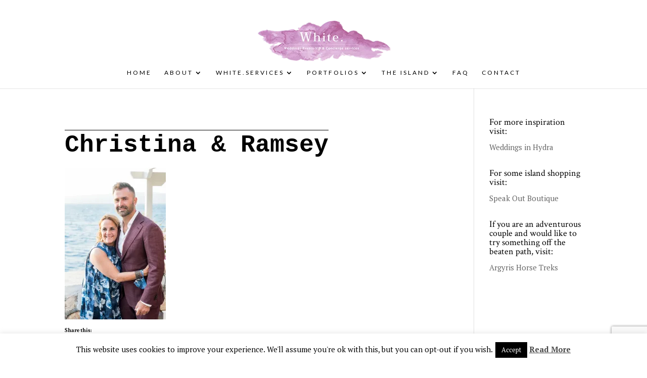

--- FILE ---
content_type: text/html; charset=utf-8
request_url: https://www.google.com/recaptcha/api2/anchor?ar=1&k=6Lfz7m8jAAAAAMEw5jcnEdHx8yJ1BBXl39Mtmd7L&co=aHR0cHM6Ly93d3cud2hpdGVldmVudHN3ZWRkaW5ncy5jb206NDQz&hl=en&v=N67nZn4AqZkNcbeMu4prBgzg&size=invisible&anchor-ms=20000&execute-ms=30000&cb=qmun9f7xaw8t
body_size: 48615
content:
<!DOCTYPE HTML><html dir="ltr" lang="en"><head><meta http-equiv="Content-Type" content="text/html; charset=UTF-8">
<meta http-equiv="X-UA-Compatible" content="IE=edge">
<title>reCAPTCHA</title>
<style type="text/css">
/* cyrillic-ext */
@font-face {
  font-family: 'Roboto';
  font-style: normal;
  font-weight: 400;
  font-stretch: 100%;
  src: url(//fonts.gstatic.com/s/roboto/v48/KFO7CnqEu92Fr1ME7kSn66aGLdTylUAMa3GUBHMdazTgWw.woff2) format('woff2');
  unicode-range: U+0460-052F, U+1C80-1C8A, U+20B4, U+2DE0-2DFF, U+A640-A69F, U+FE2E-FE2F;
}
/* cyrillic */
@font-face {
  font-family: 'Roboto';
  font-style: normal;
  font-weight: 400;
  font-stretch: 100%;
  src: url(//fonts.gstatic.com/s/roboto/v48/KFO7CnqEu92Fr1ME7kSn66aGLdTylUAMa3iUBHMdazTgWw.woff2) format('woff2');
  unicode-range: U+0301, U+0400-045F, U+0490-0491, U+04B0-04B1, U+2116;
}
/* greek-ext */
@font-face {
  font-family: 'Roboto';
  font-style: normal;
  font-weight: 400;
  font-stretch: 100%;
  src: url(//fonts.gstatic.com/s/roboto/v48/KFO7CnqEu92Fr1ME7kSn66aGLdTylUAMa3CUBHMdazTgWw.woff2) format('woff2');
  unicode-range: U+1F00-1FFF;
}
/* greek */
@font-face {
  font-family: 'Roboto';
  font-style: normal;
  font-weight: 400;
  font-stretch: 100%;
  src: url(//fonts.gstatic.com/s/roboto/v48/KFO7CnqEu92Fr1ME7kSn66aGLdTylUAMa3-UBHMdazTgWw.woff2) format('woff2');
  unicode-range: U+0370-0377, U+037A-037F, U+0384-038A, U+038C, U+038E-03A1, U+03A3-03FF;
}
/* math */
@font-face {
  font-family: 'Roboto';
  font-style: normal;
  font-weight: 400;
  font-stretch: 100%;
  src: url(//fonts.gstatic.com/s/roboto/v48/KFO7CnqEu92Fr1ME7kSn66aGLdTylUAMawCUBHMdazTgWw.woff2) format('woff2');
  unicode-range: U+0302-0303, U+0305, U+0307-0308, U+0310, U+0312, U+0315, U+031A, U+0326-0327, U+032C, U+032F-0330, U+0332-0333, U+0338, U+033A, U+0346, U+034D, U+0391-03A1, U+03A3-03A9, U+03B1-03C9, U+03D1, U+03D5-03D6, U+03F0-03F1, U+03F4-03F5, U+2016-2017, U+2034-2038, U+203C, U+2040, U+2043, U+2047, U+2050, U+2057, U+205F, U+2070-2071, U+2074-208E, U+2090-209C, U+20D0-20DC, U+20E1, U+20E5-20EF, U+2100-2112, U+2114-2115, U+2117-2121, U+2123-214F, U+2190, U+2192, U+2194-21AE, U+21B0-21E5, U+21F1-21F2, U+21F4-2211, U+2213-2214, U+2216-22FF, U+2308-230B, U+2310, U+2319, U+231C-2321, U+2336-237A, U+237C, U+2395, U+239B-23B7, U+23D0, U+23DC-23E1, U+2474-2475, U+25AF, U+25B3, U+25B7, U+25BD, U+25C1, U+25CA, U+25CC, U+25FB, U+266D-266F, U+27C0-27FF, U+2900-2AFF, U+2B0E-2B11, U+2B30-2B4C, U+2BFE, U+3030, U+FF5B, U+FF5D, U+1D400-1D7FF, U+1EE00-1EEFF;
}
/* symbols */
@font-face {
  font-family: 'Roboto';
  font-style: normal;
  font-weight: 400;
  font-stretch: 100%;
  src: url(//fonts.gstatic.com/s/roboto/v48/KFO7CnqEu92Fr1ME7kSn66aGLdTylUAMaxKUBHMdazTgWw.woff2) format('woff2');
  unicode-range: U+0001-000C, U+000E-001F, U+007F-009F, U+20DD-20E0, U+20E2-20E4, U+2150-218F, U+2190, U+2192, U+2194-2199, U+21AF, U+21E6-21F0, U+21F3, U+2218-2219, U+2299, U+22C4-22C6, U+2300-243F, U+2440-244A, U+2460-24FF, U+25A0-27BF, U+2800-28FF, U+2921-2922, U+2981, U+29BF, U+29EB, U+2B00-2BFF, U+4DC0-4DFF, U+FFF9-FFFB, U+10140-1018E, U+10190-1019C, U+101A0, U+101D0-101FD, U+102E0-102FB, U+10E60-10E7E, U+1D2C0-1D2D3, U+1D2E0-1D37F, U+1F000-1F0FF, U+1F100-1F1AD, U+1F1E6-1F1FF, U+1F30D-1F30F, U+1F315, U+1F31C, U+1F31E, U+1F320-1F32C, U+1F336, U+1F378, U+1F37D, U+1F382, U+1F393-1F39F, U+1F3A7-1F3A8, U+1F3AC-1F3AF, U+1F3C2, U+1F3C4-1F3C6, U+1F3CA-1F3CE, U+1F3D4-1F3E0, U+1F3ED, U+1F3F1-1F3F3, U+1F3F5-1F3F7, U+1F408, U+1F415, U+1F41F, U+1F426, U+1F43F, U+1F441-1F442, U+1F444, U+1F446-1F449, U+1F44C-1F44E, U+1F453, U+1F46A, U+1F47D, U+1F4A3, U+1F4B0, U+1F4B3, U+1F4B9, U+1F4BB, U+1F4BF, U+1F4C8-1F4CB, U+1F4D6, U+1F4DA, U+1F4DF, U+1F4E3-1F4E6, U+1F4EA-1F4ED, U+1F4F7, U+1F4F9-1F4FB, U+1F4FD-1F4FE, U+1F503, U+1F507-1F50B, U+1F50D, U+1F512-1F513, U+1F53E-1F54A, U+1F54F-1F5FA, U+1F610, U+1F650-1F67F, U+1F687, U+1F68D, U+1F691, U+1F694, U+1F698, U+1F6AD, U+1F6B2, U+1F6B9-1F6BA, U+1F6BC, U+1F6C6-1F6CF, U+1F6D3-1F6D7, U+1F6E0-1F6EA, U+1F6F0-1F6F3, U+1F6F7-1F6FC, U+1F700-1F7FF, U+1F800-1F80B, U+1F810-1F847, U+1F850-1F859, U+1F860-1F887, U+1F890-1F8AD, U+1F8B0-1F8BB, U+1F8C0-1F8C1, U+1F900-1F90B, U+1F93B, U+1F946, U+1F984, U+1F996, U+1F9E9, U+1FA00-1FA6F, U+1FA70-1FA7C, U+1FA80-1FA89, U+1FA8F-1FAC6, U+1FACE-1FADC, U+1FADF-1FAE9, U+1FAF0-1FAF8, U+1FB00-1FBFF;
}
/* vietnamese */
@font-face {
  font-family: 'Roboto';
  font-style: normal;
  font-weight: 400;
  font-stretch: 100%;
  src: url(//fonts.gstatic.com/s/roboto/v48/KFO7CnqEu92Fr1ME7kSn66aGLdTylUAMa3OUBHMdazTgWw.woff2) format('woff2');
  unicode-range: U+0102-0103, U+0110-0111, U+0128-0129, U+0168-0169, U+01A0-01A1, U+01AF-01B0, U+0300-0301, U+0303-0304, U+0308-0309, U+0323, U+0329, U+1EA0-1EF9, U+20AB;
}
/* latin-ext */
@font-face {
  font-family: 'Roboto';
  font-style: normal;
  font-weight: 400;
  font-stretch: 100%;
  src: url(//fonts.gstatic.com/s/roboto/v48/KFO7CnqEu92Fr1ME7kSn66aGLdTylUAMa3KUBHMdazTgWw.woff2) format('woff2');
  unicode-range: U+0100-02BA, U+02BD-02C5, U+02C7-02CC, U+02CE-02D7, U+02DD-02FF, U+0304, U+0308, U+0329, U+1D00-1DBF, U+1E00-1E9F, U+1EF2-1EFF, U+2020, U+20A0-20AB, U+20AD-20C0, U+2113, U+2C60-2C7F, U+A720-A7FF;
}
/* latin */
@font-face {
  font-family: 'Roboto';
  font-style: normal;
  font-weight: 400;
  font-stretch: 100%;
  src: url(//fonts.gstatic.com/s/roboto/v48/KFO7CnqEu92Fr1ME7kSn66aGLdTylUAMa3yUBHMdazQ.woff2) format('woff2');
  unicode-range: U+0000-00FF, U+0131, U+0152-0153, U+02BB-02BC, U+02C6, U+02DA, U+02DC, U+0304, U+0308, U+0329, U+2000-206F, U+20AC, U+2122, U+2191, U+2193, U+2212, U+2215, U+FEFF, U+FFFD;
}
/* cyrillic-ext */
@font-face {
  font-family: 'Roboto';
  font-style: normal;
  font-weight: 500;
  font-stretch: 100%;
  src: url(//fonts.gstatic.com/s/roboto/v48/KFO7CnqEu92Fr1ME7kSn66aGLdTylUAMa3GUBHMdazTgWw.woff2) format('woff2');
  unicode-range: U+0460-052F, U+1C80-1C8A, U+20B4, U+2DE0-2DFF, U+A640-A69F, U+FE2E-FE2F;
}
/* cyrillic */
@font-face {
  font-family: 'Roboto';
  font-style: normal;
  font-weight: 500;
  font-stretch: 100%;
  src: url(//fonts.gstatic.com/s/roboto/v48/KFO7CnqEu92Fr1ME7kSn66aGLdTylUAMa3iUBHMdazTgWw.woff2) format('woff2');
  unicode-range: U+0301, U+0400-045F, U+0490-0491, U+04B0-04B1, U+2116;
}
/* greek-ext */
@font-face {
  font-family: 'Roboto';
  font-style: normal;
  font-weight: 500;
  font-stretch: 100%;
  src: url(//fonts.gstatic.com/s/roboto/v48/KFO7CnqEu92Fr1ME7kSn66aGLdTylUAMa3CUBHMdazTgWw.woff2) format('woff2');
  unicode-range: U+1F00-1FFF;
}
/* greek */
@font-face {
  font-family: 'Roboto';
  font-style: normal;
  font-weight: 500;
  font-stretch: 100%;
  src: url(//fonts.gstatic.com/s/roboto/v48/KFO7CnqEu92Fr1ME7kSn66aGLdTylUAMa3-UBHMdazTgWw.woff2) format('woff2');
  unicode-range: U+0370-0377, U+037A-037F, U+0384-038A, U+038C, U+038E-03A1, U+03A3-03FF;
}
/* math */
@font-face {
  font-family: 'Roboto';
  font-style: normal;
  font-weight: 500;
  font-stretch: 100%;
  src: url(//fonts.gstatic.com/s/roboto/v48/KFO7CnqEu92Fr1ME7kSn66aGLdTylUAMawCUBHMdazTgWw.woff2) format('woff2');
  unicode-range: U+0302-0303, U+0305, U+0307-0308, U+0310, U+0312, U+0315, U+031A, U+0326-0327, U+032C, U+032F-0330, U+0332-0333, U+0338, U+033A, U+0346, U+034D, U+0391-03A1, U+03A3-03A9, U+03B1-03C9, U+03D1, U+03D5-03D6, U+03F0-03F1, U+03F4-03F5, U+2016-2017, U+2034-2038, U+203C, U+2040, U+2043, U+2047, U+2050, U+2057, U+205F, U+2070-2071, U+2074-208E, U+2090-209C, U+20D0-20DC, U+20E1, U+20E5-20EF, U+2100-2112, U+2114-2115, U+2117-2121, U+2123-214F, U+2190, U+2192, U+2194-21AE, U+21B0-21E5, U+21F1-21F2, U+21F4-2211, U+2213-2214, U+2216-22FF, U+2308-230B, U+2310, U+2319, U+231C-2321, U+2336-237A, U+237C, U+2395, U+239B-23B7, U+23D0, U+23DC-23E1, U+2474-2475, U+25AF, U+25B3, U+25B7, U+25BD, U+25C1, U+25CA, U+25CC, U+25FB, U+266D-266F, U+27C0-27FF, U+2900-2AFF, U+2B0E-2B11, U+2B30-2B4C, U+2BFE, U+3030, U+FF5B, U+FF5D, U+1D400-1D7FF, U+1EE00-1EEFF;
}
/* symbols */
@font-face {
  font-family: 'Roboto';
  font-style: normal;
  font-weight: 500;
  font-stretch: 100%;
  src: url(//fonts.gstatic.com/s/roboto/v48/KFO7CnqEu92Fr1ME7kSn66aGLdTylUAMaxKUBHMdazTgWw.woff2) format('woff2');
  unicode-range: U+0001-000C, U+000E-001F, U+007F-009F, U+20DD-20E0, U+20E2-20E4, U+2150-218F, U+2190, U+2192, U+2194-2199, U+21AF, U+21E6-21F0, U+21F3, U+2218-2219, U+2299, U+22C4-22C6, U+2300-243F, U+2440-244A, U+2460-24FF, U+25A0-27BF, U+2800-28FF, U+2921-2922, U+2981, U+29BF, U+29EB, U+2B00-2BFF, U+4DC0-4DFF, U+FFF9-FFFB, U+10140-1018E, U+10190-1019C, U+101A0, U+101D0-101FD, U+102E0-102FB, U+10E60-10E7E, U+1D2C0-1D2D3, U+1D2E0-1D37F, U+1F000-1F0FF, U+1F100-1F1AD, U+1F1E6-1F1FF, U+1F30D-1F30F, U+1F315, U+1F31C, U+1F31E, U+1F320-1F32C, U+1F336, U+1F378, U+1F37D, U+1F382, U+1F393-1F39F, U+1F3A7-1F3A8, U+1F3AC-1F3AF, U+1F3C2, U+1F3C4-1F3C6, U+1F3CA-1F3CE, U+1F3D4-1F3E0, U+1F3ED, U+1F3F1-1F3F3, U+1F3F5-1F3F7, U+1F408, U+1F415, U+1F41F, U+1F426, U+1F43F, U+1F441-1F442, U+1F444, U+1F446-1F449, U+1F44C-1F44E, U+1F453, U+1F46A, U+1F47D, U+1F4A3, U+1F4B0, U+1F4B3, U+1F4B9, U+1F4BB, U+1F4BF, U+1F4C8-1F4CB, U+1F4D6, U+1F4DA, U+1F4DF, U+1F4E3-1F4E6, U+1F4EA-1F4ED, U+1F4F7, U+1F4F9-1F4FB, U+1F4FD-1F4FE, U+1F503, U+1F507-1F50B, U+1F50D, U+1F512-1F513, U+1F53E-1F54A, U+1F54F-1F5FA, U+1F610, U+1F650-1F67F, U+1F687, U+1F68D, U+1F691, U+1F694, U+1F698, U+1F6AD, U+1F6B2, U+1F6B9-1F6BA, U+1F6BC, U+1F6C6-1F6CF, U+1F6D3-1F6D7, U+1F6E0-1F6EA, U+1F6F0-1F6F3, U+1F6F7-1F6FC, U+1F700-1F7FF, U+1F800-1F80B, U+1F810-1F847, U+1F850-1F859, U+1F860-1F887, U+1F890-1F8AD, U+1F8B0-1F8BB, U+1F8C0-1F8C1, U+1F900-1F90B, U+1F93B, U+1F946, U+1F984, U+1F996, U+1F9E9, U+1FA00-1FA6F, U+1FA70-1FA7C, U+1FA80-1FA89, U+1FA8F-1FAC6, U+1FACE-1FADC, U+1FADF-1FAE9, U+1FAF0-1FAF8, U+1FB00-1FBFF;
}
/* vietnamese */
@font-face {
  font-family: 'Roboto';
  font-style: normal;
  font-weight: 500;
  font-stretch: 100%;
  src: url(//fonts.gstatic.com/s/roboto/v48/KFO7CnqEu92Fr1ME7kSn66aGLdTylUAMa3OUBHMdazTgWw.woff2) format('woff2');
  unicode-range: U+0102-0103, U+0110-0111, U+0128-0129, U+0168-0169, U+01A0-01A1, U+01AF-01B0, U+0300-0301, U+0303-0304, U+0308-0309, U+0323, U+0329, U+1EA0-1EF9, U+20AB;
}
/* latin-ext */
@font-face {
  font-family: 'Roboto';
  font-style: normal;
  font-weight: 500;
  font-stretch: 100%;
  src: url(//fonts.gstatic.com/s/roboto/v48/KFO7CnqEu92Fr1ME7kSn66aGLdTylUAMa3KUBHMdazTgWw.woff2) format('woff2');
  unicode-range: U+0100-02BA, U+02BD-02C5, U+02C7-02CC, U+02CE-02D7, U+02DD-02FF, U+0304, U+0308, U+0329, U+1D00-1DBF, U+1E00-1E9F, U+1EF2-1EFF, U+2020, U+20A0-20AB, U+20AD-20C0, U+2113, U+2C60-2C7F, U+A720-A7FF;
}
/* latin */
@font-face {
  font-family: 'Roboto';
  font-style: normal;
  font-weight: 500;
  font-stretch: 100%;
  src: url(//fonts.gstatic.com/s/roboto/v48/KFO7CnqEu92Fr1ME7kSn66aGLdTylUAMa3yUBHMdazQ.woff2) format('woff2');
  unicode-range: U+0000-00FF, U+0131, U+0152-0153, U+02BB-02BC, U+02C6, U+02DA, U+02DC, U+0304, U+0308, U+0329, U+2000-206F, U+20AC, U+2122, U+2191, U+2193, U+2212, U+2215, U+FEFF, U+FFFD;
}
/* cyrillic-ext */
@font-face {
  font-family: 'Roboto';
  font-style: normal;
  font-weight: 900;
  font-stretch: 100%;
  src: url(//fonts.gstatic.com/s/roboto/v48/KFO7CnqEu92Fr1ME7kSn66aGLdTylUAMa3GUBHMdazTgWw.woff2) format('woff2');
  unicode-range: U+0460-052F, U+1C80-1C8A, U+20B4, U+2DE0-2DFF, U+A640-A69F, U+FE2E-FE2F;
}
/* cyrillic */
@font-face {
  font-family: 'Roboto';
  font-style: normal;
  font-weight: 900;
  font-stretch: 100%;
  src: url(//fonts.gstatic.com/s/roboto/v48/KFO7CnqEu92Fr1ME7kSn66aGLdTylUAMa3iUBHMdazTgWw.woff2) format('woff2');
  unicode-range: U+0301, U+0400-045F, U+0490-0491, U+04B0-04B1, U+2116;
}
/* greek-ext */
@font-face {
  font-family: 'Roboto';
  font-style: normal;
  font-weight: 900;
  font-stretch: 100%;
  src: url(//fonts.gstatic.com/s/roboto/v48/KFO7CnqEu92Fr1ME7kSn66aGLdTylUAMa3CUBHMdazTgWw.woff2) format('woff2');
  unicode-range: U+1F00-1FFF;
}
/* greek */
@font-face {
  font-family: 'Roboto';
  font-style: normal;
  font-weight: 900;
  font-stretch: 100%;
  src: url(//fonts.gstatic.com/s/roboto/v48/KFO7CnqEu92Fr1ME7kSn66aGLdTylUAMa3-UBHMdazTgWw.woff2) format('woff2');
  unicode-range: U+0370-0377, U+037A-037F, U+0384-038A, U+038C, U+038E-03A1, U+03A3-03FF;
}
/* math */
@font-face {
  font-family: 'Roboto';
  font-style: normal;
  font-weight: 900;
  font-stretch: 100%;
  src: url(//fonts.gstatic.com/s/roboto/v48/KFO7CnqEu92Fr1ME7kSn66aGLdTylUAMawCUBHMdazTgWw.woff2) format('woff2');
  unicode-range: U+0302-0303, U+0305, U+0307-0308, U+0310, U+0312, U+0315, U+031A, U+0326-0327, U+032C, U+032F-0330, U+0332-0333, U+0338, U+033A, U+0346, U+034D, U+0391-03A1, U+03A3-03A9, U+03B1-03C9, U+03D1, U+03D5-03D6, U+03F0-03F1, U+03F4-03F5, U+2016-2017, U+2034-2038, U+203C, U+2040, U+2043, U+2047, U+2050, U+2057, U+205F, U+2070-2071, U+2074-208E, U+2090-209C, U+20D0-20DC, U+20E1, U+20E5-20EF, U+2100-2112, U+2114-2115, U+2117-2121, U+2123-214F, U+2190, U+2192, U+2194-21AE, U+21B0-21E5, U+21F1-21F2, U+21F4-2211, U+2213-2214, U+2216-22FF, U+2308-230B, U+2310, U+2319, U+231C-2321, U+2336-237A, U+237C, U+2395, U+239B-23B7, U+23D0, U+23DC-23E1, U+2474-2475, U+25AF, U+25B3, U+25B7, U+25BD, U+25C1, U+25CA, U+25CC, U+25FB, U+266D-266F, U+27C0-27FF, U+2900-2AFF, U+2B0E-2B11, U+2B30-2B4C, U+2BFE, U+3030, U+FF5B, U+FF5D, U+1D400-1D7FF, U+1EE00-1EEFF;
}
/* symbols */
@font-face {
  font-family: 'Roboto';
  font-style: normal;
  font-weight: 900;
  font-stretch: 100%;
  src: url(//fonts.gstatic.com/s/roboto/v48/KFO7CnqEu92Fr1ME7kSn66aGLdTylUAMaxKUBHMdazTgWw.woff2) format('woff2');
  unicode-range: U+0001-000C, U+000E-001F, U+007F-009F, U+20DD-20E0, U+20E2-20E4, U+2150-218F, U+2190, U+2192, U+2194-2199, U+21AF, U+21E6-21F0, U+21F3, U+2218-2219, U+2299, U+22C4-22C6, U+2300-243F, U+2440-244A, U+2460-24FF, U+25A0-27BF, U+2800-28FF, U+2921-2922, U+2981, U+29BF, U+29EB, U+2B00-2BFF, U+4DC0-4DFF, U+FFF9-FFFB, U+10140-1018E, U+10190-1019C, U+101A0, U+101D0-101FD, U+102E0-102FB, U+10E60-10E7E, U+1D2C0-1D2D3, U+1D2E0-1D37F, U+1F000-1F0FF, U+1F100-1F1AD, U+1F1E6-1F1FF, U+1F30D-1F30F, U+1F315, U+1F31C, U+1F31E, U+1F320-1F32C, U+1F336, U+1F378, U+1F37D, U+1F382, U+1F393-1F39F, U+1F3A7-1F3A8, U+1F3AC-1F3AF, U+1F3C2, U+1F3C4-1F3C6, U+1F3CA-1F3CE, U+1F3D4-1F3E0, U+1F3ED, U+1F3F1-1F3F3, U+1F3F5-1F3F7, U+1F408, U+1F415, U+1F41F, U+1F426, U+1F43F, U+1F441-1F442, U+1F444, U+1F446-1F449, U+1F44C-1F44E, U+1F453, U+1F46A, U+1F47D, U+1F4A3, U+1F4B0, U+1F4B3, U+1F4B9, U+1F4BB, U+1F4BF, U+1F4C8-1F4CB, U+1F4D6, U+1F4DA, U+1F4DF, U+1F4E3-1F4E6, U+1F4EA-1F4ED, U+1F4F7, U+1F4F9-1F4FB, U+1F4FD-1F4FE, U+1F503, U+1F507-1F50B, U+1F50D, U+1F512-1F513, U+1F53E-1F54A, U+1F54F-1F5FA, U+1F610, U+1F650-1F67F, U+1F687, U+1F68D, U+1F691, U+1F694, U+1F698, U+1F6AD, U+1F6B2, U+1F6B9-1F6BA, U+1F6BC, U+1F6C6-1F6CF, U+1F6D3-1F6D7, U+1F6E0-1F6EA, U+1F6F0-1F6F3, U+1F6F7-1F6FC, U+1F700-1F7FF, U+1F800-1F80B, U+1F810-1F847, U+1F850-1F859, U+1F860-1F887, U+1F890-1F8AD, U+1F8B0-1F8BB, U+1F8C0-1F8C1, U+1F900-1F90B, U+1F93B, U+1F946, U+1F984, U+1F996, U+1F9E9, U+1FA00-1FA6F, U+1FA70-1FA7C, U+1FA80-1FA89, U+1FA8F-1FAC6, U+1FACE-1FADC, U+1FADF-1FAE9, U+1FAF0-1FAF8, U+1FB00-1FBFF;
}
/* vietnamese */
@font-face {
  font-family: 'Roboto';
  font-style: normal;
  font-weight: 900;
  font-stretch: 100%;
  src: url(//fonts.gstatic.com/s/roboto/v48/KFO7CnqEu92Fr1ME7kSn66aGLdTylUAMa3OUBHMdazTgWw.woff2) format('woff2');
  unicode-range: U+0102-0103, U+0110-0111, U+0128-0129, U+0168-0169, U+01A0-01A1, U+01AF-01B0, U+0300-0301, U+0303-0304, U+0308-0309, U+0323, U+0329, U+1EA0-1EF9, U+20AB;
}
/* latin-ext */
@font-face {
  font-family: 'Roboto';
  font-style: normal;
  font-weight: 900;
  font-stretch: 100%;
  src: url(//fonts.gstatic.com/s/roboto/v48/KFO7CnqEu92Fr1ME7kSn66aGLdTylUAMa3KUBHMdazTgWw.woff2) format('woff2');
  unicode-range: U+0100-02BA, U+02BD-02C5, U+02C7-02CC, U+02CE-02D7, U+02DD-02FF, U+0304, U+0308, U+0329, U+1D00-1DBF, U+1E00-1E9F, U+1EF2-1EFF, U+2020, U+20A0-20AB, U+20AD-20C0, U+2113, U+2C60-2C7F, U+A720-A7FF;
}
/* latin */
@font-face {
  font-family: 'Roboto';
  font-style: normal;
  font-weight: 900;
  font-stretch: 100%;
  src: url(//fonts.gstatic.com/s/roboto/v48/KFO7CnqEu92Fr1ME7kSn66aGLdTylUAMa3yUBHMdazQ.woff2) format('woff2');
  unicode-range: U+0000-00FF, U+0131, U+0152-0153, U+02BB-02BC, U+02C6, U+02DA, U+02DC, U+0304, U+0308, U+0329, U+2000-206F, U+20AC, U+2122, U+2191, U+2193, U+2212, U+2215, U+FEFF, U+FFFD;
}

</style>
<link rel="stylesheet" type="text/css" href="https://www.gstatic.com/recaptcha/releases/N67nZn4AqZkNcbeMu4prBgzg/styles__ltr.css">
<script nonce="Wk9mXVoI67dQKfVRVaSJGA" type="text/javascript">window['__recaptcha_api'] = 'https://www.google.com/recaptcha/api2/';</script>
<script type="text/javascript" src="https://www.gstatic.com/recaptcha/releases/N67nZn4AqZkNcbeMu4prBgzg/recaptcha__en.js" nonce="Wk9mXVoI67dQKfVRVaSJGA">
      
    </script></head>
<body><div id="rc-anchor-alert" class="rc-anchor-alert"></div>
<input type="hidden" id="recaptcha-token" value="[base64]">
<script type="text/javascript" nonce="Wk9mXVoI67dQKfVRVaSJGA">
      recaptcha.anchor.Main.init("[\x22ainput\x22,[\x22bgdata\x22,\x22\x22,\[base64]/[base64]/[base64]/[base64]/[base64]/UltsKytdPUU6KEU8MjA0OD9SW2wrK109RT4+NnwxOTI6KChFJjY0NTEyKT09NTUyOTYmJk0rMTxjLmxlbmd0aCYmKGMuY2hhckNvZGVBdChNKzEpJjY0NTEyKT09NTYzMjA/[base64]/[base64]/[base64]/[base64]/[base64]/[base64]/[base64]\x22,\[base64]\\u003d\\u003d\x22,\x22XH7Dr8OuV8Orw7nCmH8wJAbDlgXDl8Kfw6bClMOXwqHDkwM+w5DDqUTCl8Okw4MowrjCoSFwSsKPNMKYw7nCrMOZPxPCvFJXw5TCtcOAwpNFw4zDt03DkcKgYQMFIj4AaDs2Y8Kmw5jCl09KZsODw4suDsKWRFbCocOjwrrCnsOFwrhsAnIfJWo/WwZ0WMOrw7Y+BD/Cm8OBBcOPw7QJcHPDhBfCm2LCocKxwoDDoWN/VHAXw4dpFTbDjQtCwoc+F8KMw4PDhUTCmMOtw7FlwoXCjcK3QsKOcVXCgsOfw5PDm8OgXsOqw6PCkcKFw50XwrQfwp9xwo/CrcOWw4kXwrnDp8Kbw57CtiRaFsOJeMOgT1XDtHcCw7LCmmQlw6PDqTdgwpEYw7jCvyXDjnhUBcKUwqpKBcOcHsKxLcKhwqgiw6TCigrCr8O8AlQyHAHDkUvCpCB0wqRYWcOzFF9rc8O8wpXCvn5QwodCwqfCkDh0w6TDvUw/YhPCpsOtwpw0ecOiw57Ci8OnwrZPJWzDuH8dEVgdCcONL3NWYFrCssOPbC1obnRZw4XCrcOXwq3CuMOrWFcILsK0woI6wpYTw73Di8KsCjzDpRFUTcOdUB3CncKYLibDsMONLsK/w6NMwpLDvTnDgl/CvAzCknHCrkfDosK8Aw8Sw4NXw64YAsKkQcKSNx5UJBzCpj/DkRnDqlzDvGbDr8KTwoFfwoLCsMKtHGPDnCrCm8KTGTTCm07DtsKtw7kQLMKBEHYpw4PCgG3DhwzDrcKOY8OhwqfDnz8GTkXCiDPDi1vCnjIAQxrChcOmwqMrw5TDrMKMbQ/CsQp0KmTDqMK4woLDpmrDvMOFEQLDncOSDFt1w5VCw7PDlcKMYXPClsO3Oy8QQcKqBCfDgBXDp8OQD23ChSMqAcKuwrPCmMK0R8O2w5/CuiJNwqNgwpVTDSvCscOnM8Klwr15IEZsGytqHsKDGChOUj/DsR9tAhxwwqDCrSHCtsKOw4zDksO3w7odLD3CiMKCw5ErfiPDmsOVXAl6wrAGZGpiJMOpw5jDiMKzw4FAw5U9XSzCvnRMFMK7w61Ea8Knw4AAwqBVbsKOwqAVOR80w7FwdsKtw4BOwo/CqMKJCE7CmsKERDsrw508w71PYS3CrMObA13DqQgpPCw+cDYIwoJcVCTDuDHDp8KxAxl5FMK9GsK2wqV3fBjDkH/Cm2wvw6MVdGLDkcOeworDvjzDmMOuYcOuw50ZCjVZNA3DmgFMwqfDqsO3LyfDsMKGGBR2AsO0w6HDpMKaw7HCmB7ClsOqN1/CvsKiw5wYwqzCkA3CkMO9PcO5w4YzD3EWwoTCmwhGSCXDkAw3XAAew5wHw7XDkcOlw5EUHAMXKTkHwqrDnU7Cn14qO8K1JDTDicO7fhTDqjrDlMKGTCBTZcKIw6HDuFo/[base64]/X8Opw4/CqiPDt8KTC8OEGhrDlR7CqcOMw5vCgzJFb8OQwqpbGVpiO3vCmEEXTcKXw5pCwrcPaWXCjWLCrn8xw4hnw73DocOhwqnDjcOGBAZzwpopSMOLRl1LCgnCgk9pVSVAwrkiYWlheGt9fUARLhkvw5kkF1XDsMOof8OrwrnDlB/DoMOXOMONYl1TwrzDscOASjEewr4sN8KXw4HCozvDmcK8QzzCv8OGw5XDhMOFw7MGwoTCmMOEW0Uqw4LCv3LCg1jCvUszZQIFQi88wo/CnsOrwr8Uw5nCi8KlRkfDj8K6ajLCt3DDqD7DjRBSw4Qkw4HCrApJw6/ChSVlJ3/CozBHbXHDlEMJw6zClcOrCMOfwqLCpsKgFMKce8KQw6hRw5BlwqTCqi/Cogc3wqXCnBVnwojCrHnDm8K0YsO1fGgzK8OkLWQAw57DrcKJw5NBdMOxekbCmmDDsg3Cv8OMDARULsONw6fCoV7Cp8O/wo/DiEMXUX3DkcOqw67Cl8O6wpXCpg4Zw5PDl8OqwohDw6R0w4YXPQwGw5TDvsOTAUTCp8KhXivDtBnDv8O1YxNIwqkYw4lxwo1mwojDnR0QwoEddMO2wrM/wq3DkFp4T8OZw6HDgMOMBcO+Rgl1b0I4cDXCtMOyQ8OzD8Orw7woYsOtI8OsQcKkMsKIwobCkQPDgwdQWh/CtcK+dSzDiMOFw6PCgMOHdnfDmMOrUBBZQknDoDdPwpbCk8OzbcOKRMKBwr7DrTzDnTMAw6DCvsK9HCvCv3sGXUXDj1gwUx4WeivCn0Ziw4NMwp8XKAAFwoY1KMO2RcOTNcKLwoLDtsK2wovCmD3CqhI/w51pw54ldw/CulrCjV0PO8OIw50Ac1HCsMO/[base64]/DgD0/w5UfdsKbUMOLHcKHwpwUw7nClx55w64Yw60aw5ABwpJgccKYA3N9wo1BwoJ7ISbCqMOpw57CvCEow4xxU8OLw7zDnMKrcRN8w5rCu2zCtg7DlMOpexQYwp/CvU41w4DCkyl+bW/CrsO5wqobwrHCjcO7wqcLwqUyO8O9w67Cv13CnMORwoTCrsObwqptw7UgPQnDgidvwqZww7dGIz7CtQUdI8OZZjo0TyXDtcKBwqvCpSLChMO/w4sHEcKMA8O5w5QMw7PDgcK3d8KJw6AUw7sYw4t3eXnDoARpwpEVwow/wprDnMOdBcONwrTDozIhw447Z8OTQnHCoQ4Vw703LRhZw4XCgABhXsKsNcONbcO0UsK4UBjDtSjDgsOOQMKSDlLDskHDocK1SMO0w7lWAsKJQ8OKw7HCgsOSwqgSXcO2wq/DiBnCvMOIw7rDkcOSHGIPHzrDlkLDvyAtHcKqGVDDssKvw4FMLzkIw4TChMO1e2nCmHBDwrbCnFZmKcKqV8OqwpNSw4x2Ew4Yw43DvTDCusKQW0hVREYZHl/[base64]/DsAR8wqvDm8OvOWnCrgnCucObCMKRVsK/cMOzwobChXUEwpgHwpvDhlrCgMOHM8OSwpTDs8OZw7ckwrBCw4wRGhfCmsOpZsKmPcKQeSXDoATDhMKRw6HDolQOwpZFw4zDl8OLwoBDwoXCt8KpcMKtA8KBPMKKT3DCgGt3wo7Du2ZPUjLCvMOoQ0IHP8Odc8KNw4poX1vDisKvOcO3Qy/Dg3XDjcKIw7rClEN/wp8Mw49Zw73DiBzCs8KTMzEmwoo8wpnDlcK+woLCjcOiwpZewqvDjMKlw6/Du8Kvwq/[base64]/[base64]/ai4aUHXCgcOXYcO4fWBdw4DCgSUyFsOOPAljwr7DgcOSa3/CrMKww5RLGMKTb8OZwodOw7c9YMOCw4UbNQBaXAhydwDDl8KSEcOGH1PDssKgAsKHXVotwpLCpMOGbcOfejXDmcOow7IWM8Kxw519w6A5DGdTb8K9BWjCp1/CmsOhM8OhdTrCscOvw7BewoEswprDpMODwr3DvlEOw4owwocYccKxJMOEWygkGcK1wqHCoQl0JmTDkcK3UzpCNcKqbB42woVwfHLDpsKhKcKVWg/[base64]/RVt/wrzDusKJwoPCncKiI8OZFVxlEQl0L0MECsOLTsKYw5rCucKywoRVw4zCrsOuwoZzZ8OgMcORWsKKwot5woXCgsOMwoTDgsOawpgSPUXChFfCmMOeUlzCqsK6w4jDrjPDoUnChcKBwq9md8K1aMKmw5/CoCjDqDVawoHDgMKaUMOyw4DDp8Ovw5FQIcOZwo7DlcOnL8KUwrhRT8KNdCLDqMKrw4/Chxcew6DDpMOJWxjDgXfDrcOEw41mwpw4KcKnw7tQQcObJTvCh8KrGjrCvEbCgRhvRMKebW/Do3fCsxPCpWXChXTCp3UOa8KnVMKDwp/DpMOywp/DjCnDr2PCjx/CkMKYw4cjME7CtjDDmkjCm8KAQsKrw44mw5xwR8KnVTJ6w70EDWpEwqHDmcOYC8KSVxfDtXLDtMOowqbCoHUdwr/DqSnCrXAURy/Dr3MKRDXDjsO2AcOjw4w5w5k9w5tcdA1sU2DCqcOLwrDCiUhjwqfCnAHDpT/Dh8KOw6EHN1cmdMKRw6XDv8OSWsOyw50WwpYHw4RGBcO/wp5Jw6IxwqZpBMOvFAV6BcKkwpk+wr/[base64]/w7Zsw4nCqsKURUTCkWNTwptRalMWw5jDnsOHW8OrNH/DscOSYMKMwpnCh8O8M8OywpfCicOqwp47w4QZP8O9w7slwr9cL0NRNC0uIsKJbmXDsMKjfcOcd8ODw6dWw6IoTCMpecOiwrrDlTkNOcK1w6bCi8OswpTDhD0QwqXCgm5nwqQzw4B6wqzDucKxwp4bdsKsH3MVEj/CtDlnw6NjOhtEw73CiMKBw7bCgHgkw7DDoMOQJwnCp8O+w7HDqMOmw7TCv2jDu8OKZ8OPQsOmwrHDrMKSwrvCnMKtw43Dk8K3w4BFPSoUwq/CjRnCqipPccK6fMKnwoHCkMO9w40uwr7CksKHwp0veiprIQNLwqNvw4DDgMOfQMOVGzHDicKIwpfDrcKbGsOiG8OuMcKtXMKAQBbDsiTChAzDtn3Dg8OXEzDDgE3DmcKNw6siw4PDmzctwqTCqsOjOsK2ZA8UWgh2wpt8QcKQw7rDrlVfcsKSwqB0wq1/PX7DlkV7Xj89JAXDsidKZz/DgynDnV1nw4bDk21kw6fCv8KOc3hIwr3CpMK5w55WwrZVw7trSMOEwqjCsDDDqgnCuWNhwrLDiCTDo8KnwocIwoUfRMKgwprClsOCwodDw74Aw4bDsj7CsDRkThXCu8Orw5vDg8KoJ8OmwrzCoXDDjcKtM8K4PCx8w4fCjsKMHA8TasOYdmYEwqkGwpkawpY1esO/QljCkMO+w48qZsK/NTB+w6k9wqjCoR5/VcOVJXHCgsK9HnHCmcOsMhdQwrdNw64wUMKqw6rCgMONJMOXXwIpw5XDl8O/[base64]/[base64]/MjnCg3gKwqBkVsK1XVpZMnXDrDZMw41ZwpfDhQjDmgMDwopEHm/CmVTCtcO/wrVzQHnDt8K8wqXCksO6w5RkaMO/fG/Dp8ORAyM9w7wMVSRvRMOwXcKhM1zDvzMXVlHCtFsOw61wPVzDtMOWBsOewrvDp0bCi8OGw57CkcKtGSo2wqLCvsOzwr97wqAvW8OQDsOVMcKmw5ZMwoLDnTHCjcOkJBLClUvCqsKqZR/CgsOyS8Osw7DCvMOQwrQGwo1xTFbDu8ONFCA4wpLCshbCnkXDgkkfDC0VwpvCqU54A2zDmm7DpMKYd3daw4Z8NSgbfMKZc8OaIkPCqSfClcOGw6AZw5sGUWIpw4Qsw6bDpV/Cv29FQ8OZJnpiwqJOYsKiDMOMw4HCjRhXwplkw4HComjCnHPDqcOiLlbDlyXCqSlOw6MvZiDDjsKfwr8HOsOqw5XDnFfCjHDCiUItc8OJL8O7WcOtWAIhGyYTw7kiw4/[base64]/[base64]/[base64]/CrsKfwrAkwrrCphbCqHZHJmwdKlrCkR3DrcOPQMOvw6HCkcK1wqDCisOTw4R2VlkTBRstGXICfMKGwqrChAvDs2w/wrp+wpbDmcK3w6cLw77CtcKWXyUzw70lQcKnZSTDt8OFB8OvZzUQw4vDmgvDkcKFTX4uHMOJwq/DgS0OwpLDo8O8w4JTw4bCtQdlH8K4Q8ODAELDhcKsR2Rbwo0WUsOcLWXCo1Bawr0BwqoXw59AZ1/[base64]/Dgg/DgMOow5fCpVAmKSPCr8O+w6NaNsOXw6lZw7HCnXdEw6dxSFNHGMO/[base64]/CusO2w7fCpFDDoMKSPk4jw4Ypw69DbMKdwos5R8KSw4rDqSTDmXrDjy8sw41wwrPDvT/[base64]/DhsKzw45/woHDoWXCgxsHwrfCtsKrw5XCsSwzwoLDr3nClsK2dMKpw6zCncKRworDrncewoNxwqjCrsOBO8KHwr/[base64]/Dg8OTTWJ7RMKRYm3CqcKFdMKKXS/[base64]/w57DpcOzw5kswpcAw4vDpMKUMSjCqMKWwrQ/wo8HDsOfKSLCh8O4wp/ChMKFwqfDh0BQw77Dnjlnwr0vcjfCjcOKBwVsWRw4F8KCZMOeHExQJcKqw7bDn0pywrgEFBDDrXVcw6HCqUnDmMKIHkFQw5/ColNDwpDCnwNKQ3jCnBfCginCi8OpwqLDg8O7UWHDrC/DlMOEJBd+wojCsWlGw6gZYsKDIcOeRzxjw4VhfcKBKkQ3wqgcwq/DqMKHP8OGUinCviLCl3zDsUDDj8OMw7bDg8KBw6JkN8OZfTBRVwwBJjbCuHnCqxfCimDDuXYpOsKYO8OCwrLCnQDCvkzClsKgGRjDmMKHecODw4XDr8KWb8ONScKFw7gdAWcsw7TDmmXCrsKNw7/CkzjCo3jDkCRrw5zCqcOTwqAhYMOKw4fCszbDosO1CgHDjMO9wpEOfzNwPcKuAU1Awp9/[base64]/CkTR/[base64]/wp/DkcO+w5kJwp95DcOiw7JVRsOjVMOOw4DCvA8RwoDCmcOlV8KdwpxGCUY2wp9jw6/[base64]/Cj2JswoZyw5XCtcOYaTdbAXJ5a8KIQsKqZsKvwp3ChcOGw4sYwrAacHfCgMOcF3kzwpTDk8KlfQIQQ8KxLnPDuXAMwrNaAsOZw6sFwoMzZWFsCjg3w6sHNcKIw5LDrAc/QiXCksKCdkXCtMOEw7NSHTJMAWjDoUfChMKww4XDosKkAsKow4Ilw4DCu8KyOsOPUsKyDWVIw5VVIMOpwr5tw4vCpH7ClsKiYMK6wovCnWDDukDChsKvfGFHwpIzfQLCnk7DglrCjcKlACcpwqfCv1bCt8OnwqHChcK2LT0WL8OJwovCmh/DocKUJ2hbw7kiwoTDmF3DgzthCMOhw6DCqcOjJxTDtMK0eRrDp8OldiDCuMOnRwnCnGsvE8KzQcKYw4HCjcKMwr/[base64]/CoMKVcsK7w4TCicO5w59Owq9WQCoua2pGdlnCizU+JMKSw7DCt1x8AlvCr3E5WsK3wrHDoMKVV8KXw7tCw71/[base64]/[base64]/DlUIvw7/CocKwwozDhlTCksKqw7zChsO5UcKcISMMHsOjaBVeFnIAw4U7w6DDhQfDmV7DncOXDybDu0nCo8OAJMKww43Cv8O3w7QEw6vDjX7CkU91Y1wZw7TDqh/DjcOjw4vCqMKDd8Oow7ETOxp8wpwpAGUADjtPKcOxJAjDsMK0axIgwo4Sw7LDi8Kce8KEQADCvzsWw6UmBlDCiiMVVMKPw7TDlXnCvgRzXsOqLzt1wqXCkHtdwoBpbsKywpfCqcOSCMOlw7TCh37DsU5kw4dkw4/Dk8Olw6h1PMKzw5fDlcOUwpY4IMKyV8O6KH3CmzzCrMKfw49oVMOMAsK2w7d0HcKhw47CrHsow6PDmg/DigEwOAp5wql6S8KSw73DglTDr8KAwqbDgg8kIMO3QMKbNErDvR/[base64]/CvMOeIcK3wo/CiyXChsK/JMK5wpwVAC96fsOHw6BdKg7Dr8O8J8K2w7nDlEkbXSbCphkqwqFEw7HDjxvChD5GwqzDkcK7w7sSwrDCoHAvJMO3bW4Ywpx/MsK4eSPCmcKIfVXCpnYXwqxOZcKMJcOsw4dCdsKlUSHDgVtUwr1Wwp5+UiAWU8KkXMK7wpZJcsKbQ8OjYGYqwqnCj0bDg8KXwphNLWQaVT8fwqTDssOHw47Di8OqCkrDh0NXcMK8w6wHX8OHw4/[base64]/[base64]/CnMK2w7wlOsOUwrfDuiw+RsKFwrw+D09kesKFwpcTFUtuwowlwp11wpDDosKzwpVUw6Jiw5zCsCFMXMKZwqDCn8OPw77DiwjCucKNM04Bw78SL8Kgw4F9LBHCuxbCuBItw6XDuADDk2nCkcKMbMOdwrtTwobCjk/Duk3DvcK6A3HDvsKzVsK+w6bCmVFLISzCuMOTcwPChmZGwrrDmMKmdT7ChcOPwrhDwpgbIsOgdsK6XG/[base64]/w6bDo8KWWcKWQDzDtMKgDMKMS17DmMKjI3vCmsOeYjTCnsKueMOXa8OTwqEbw7QMwrZOwr3DoSvCuMKaWMK+w5HCpAfDpUAEVBPCiQ4Ob2zDpDnDjhbDsTTCgMKew5Fyw7zCmMO7w583w6kkXSoYwoQzDsO7TMK1IsKpwoxYw7AMw7/CizPDl8KqU8KAwqrCtcOEw6k+eXfClxnCgMOtwrLDuwFCNWNTw5JVAsK7wqd8bMOyw7pBw6FuDMO/PTQfwpPDjsK9c8O7w4BIOi/DgS7DlBXCmk9eBz/CgC3Dt8OgUgVbw5c5w4jCnUFjGmUvY8KRBCzCkMOge8OLwqlnA8OCw4kpw7zDvsOgw40gw5A9w6MYW8Kaw4E4NFvCiRBAwrRhw7rCiMO1KyYUUcOLCRPDj3XCmy9UIw01wqZ+wqzCgg7DjxTDt38uwpDCul/[base64]/[base64]/DosKLw5AdwrhCw7lYQm8LIgNywrjCnjDDjRh+XggTw6hpUFN/[base64]/[base64]/w6U/d8OHwr7Cj8KGw7V2wrvCmMONbMOswq3CrsObbCbDqsKGwoMew7Iyw5R4QnQwwoN3JG0KYsKlL1HDs0dlLS8Xw4zDgcOCLsOHVsO9wrs2wpJmw6/CnMKXwr3CqMKILg7DsXTDkhZNPTjCoMO7w7EbRDVyw73Cr1dRwoXCpsKDC8OSwoo7woMvwrx6w5F1wqHDmm/CmnfDjlXDhiTCvx9nA8OrMcKhSFnDhiXDmCUiAcKWwqPDmMKGw5ISTsOjI8KSw6bCiMKtdVPDjsOEw6dowpd8w7bClMOFSU3ClcKALsO2w5DCsMODwr1OwpIGHg3DsMOEfHHCpAnDshQXKG5KUcO2w7fCkm9BGkXDgcKdUsKIBMKVSxpvEBkRUSnDk3HDmcKtwo/[base64]/[base64]/DicKywpBwNsOUbVBGAANSw4/DrlTCosOuRcOmwpRNw7lAw61gcE7Cm2FRG2xQU37CsQ/[base64]/Ckh0bLsOoHwjDui5swpxYw5lMw5bDjVoJwqpmwofDvMKdw5llwovDhcKNMAYtLMKkQcKYAcORwpzDgkzChxLDgnwbwrTDtBDDl00ObMORw77CvcKHw43CmcOQw7bCm8OsQsK6wobDr3rDrS/[base64]/DjsOkwrTDlMKZBcKybiEzRMK/ByFYQsK1w4LCiQLCicOLw6LCo8OjLmfCrio1A8OpExXDhMK5AMOsHXvDpcOnBsOrG8K4wpXDmik7woQdw4bDnMOUwqhTX1nDhcO5w7d1SVJGwoRzG8OhYSjDqcOjEUVDw5/[base64]/DgTxjw70WwoshwqPCn1DCscKGw6bDvF1ewqPChsOrLi3ChMKQw5R8woLDtz5Iw680wpQ/w6R/[base64]/dsKYWsKnEsOTXsOXw7BOUwvDlcKKUMO+XW9HFsKRw7ozw6zCvcK8wp8Aw43DrcOJw5rDumovZxZLcjJnHRLDg8OUw5DCkcOuN3BCNkTCvcK2ezcPwr9TakRkw4k/ex19AsKgwrDCgiEyL8OoRsKfV8Kjw5ZXw4PDvRdcw6fDpMO+R8KqBsK/L8ODwpINYxjCon/CpsKbcMOUfy/DmUsMCCRgwqwCw4HDusKewrRXdcOQwo59w73Chi5gwpDDpgDDpMOPFS16wqZkJR1Hw67Cp3/[base64]/XMKRw6PCrcKWesO/w5twdAQnw4TDk8OBTTzDucOzw6hmw6/Ds1w2wpMQT8O9wqLCvcK8JMKbFDrCqQt6cwrCjcKkU0nDh03DpsKZwqHDrMOCw7o6YAPConbClV8Aw75GSMKEBMKRH1DDjcOhwpsYwrRyKVjCo1fCgcKpJgtOMVwgDHHCqcKbw54/w4TDs8OOwoIRWCwDNRoeIsO1UMOJwph9KsKCw4Uyw7VQw4nDiFnDihzCrcO9X3N/[base64]/wpkYSVtuw5EKwp3Cg8OFw6FPA8KsIMOdAsOFGA3DmmHDtzMjw5fDssOPbAkyek/DmCUAG1HCssK2akHDiwrDgFzCuXJZw6BjQzDCjsOyZsKAw5HCr8KSw5jCg2wcKcKqGxrDr8K9w7PCki/CnRnCqcObZMOLacKJw6V9wofCkhVsMmpkw7tPw5ZuLEtEe35Xw7cRw4d8w4jDnhwmK2rDg8KHw4JJw5oxw5PCkcKWwpfDh8KSccO9XS1Sw6R0wo8wwqIIw7QhwqfCgyHCoHnCr8OBw6ZJD1c6woXDtsK6fsOJcFMfwq8yEQMsTcOhbTsgS8OICsOyw5LDscKrYn/Dm8KtGFBJa30Jw6rDnQ/CkmnDu0R8N8K1UDLCj25iWcKANMO1HMKuw4/[base64]/[base64]/CiMK4w5UZFcOgwq11fGTDvkEbOMKudMKeLMO2Z8KdUTvDhxbDmXrDokPDkmjDh8OWw7ZUwrVNwojCh8Kkwr3Ci3E6w6cTBsOIwrPDlMKqw5TCuBMjTcKtVcKtw68YCC3DuMO2wqo/FcKqUsOJLmnDh8O4w6dARxNpQS/DmxPDqsKbYD/[base64]/CjcOlw6PChMKPOHjDrAoHw4jDi8OvA8Ohw78/w47DoXrCnifCh3DDkVlVTsKPbS/DvHBNw4zDhCMnwqxjw60IHX3DkMOOFsKVf8KRdsOsP8KSKMOqAyhCG8OYXsOlT0Zrw5vChRDDlkHCiCbCqEDDtEtdw5IBEcODSEEpwp7DniZmKnLCr10Cwq/DsWzDkMKbw63Co0ojw43CuQw3woTCu8OywqDDisKxDEfCtcKEFhgowqkkw7JHwonDrWDCiCHDi1liXMKDw7wScMKrwo4KUkbDqsOnHiRyB8Kow5PDmAPCmHkZNixsw6TCm8KLPMOIw6I1woZmwqJdw4k8c8KiwrPDrsO2MwPDpsOKwq/CocONFHXCocKNwpnCmkDCkm3DpMOxbQs4YMK5w69Hw5jDggDDmsOmI8K9SBDDlFvDrMKIbMOvBElWw6Y/NMOpw4gCLcORHiU8wo3Cr8KSwqFZwpFnNz/DpA46wp7CkMOGwozDsMKtw7JuWh/DqcKaAylQwrHDq8K7BT04NMOFwrfCrifDjMOjeEUDw6fCuMK2Y8OZbWXCqsOmw4vDpsKXw7rDo2Bdw7lVUAgOw4JFSEErHWbDgMOGJH/Ds3/ChkfCksO8BUfCu8O+DSnCvF/DnXhEDMOrwq7Ck0DDkEoZMULDq3nDmcKpwpEaPHEmb8OzXsKtw4vClsOhIAHDuiDChMO1FcOQw43Dt8KJbTfCiyHDhVxqwpzDusKvAcO0eGk6eWzCrsKAMcOdKcOGAnfCs8KkI8KzRhHDiiHDscK/M8K9wqxFwrTClMOSw5rDgR4MI1HDn2oRwpnCrMKkYcKVwqHDgTXCg8KhwprDg8KlJ2/Dn8KMGFRiw5A2AF7Cs8Oiw4vDkMO/B3Vuw6QUw7fDgm5Qw4A2WUrCknxKw4HDhw/Dgx/Dt8KgHjHDq8KDwoPDkMKfw7URQDUsw7EuP8OLR8OUL1HCvMKFwonCpsK6FMOMwp0JGsOZwp/Ch8K5w7EqIcOOX8KFcUDCucOhwpMLwqV/wqXDuHHClMO+w63CgUzDncKpwoPDtsKxM8OmC3pww6jCpTonfsKpwpnDtcOaw7LCoMKXCsOzw7nDl8OhOsO5w6nCssKJwpPDqC0OK1V2wpjDow3Dj0kEwqwtDRphwq8bYsOVwpkVwq/DpcOBLsK2OFB+SUXCvMOoJQl7fsKKwqptI8OAw77DhCs8T8KgNcO9w6fDlFzDjMOyw5BHKcOYw5nDtSYpwpHCusOCwroyJwtNbMKOUQTDj1w5w6QOw5bCjBbCnQ3DhsKuw5Y3wp/DuHDChsKyw7nCmgbDq8K4bcKww60IRlXDq8KpECZ3woB3wpPCncKrw7jCp8OLacK+w4J+XCbDo8O+a8O5ZcKrdMKowrnCiQ/Dl8KDw5PCkAp/cm9Zw6VKbVTCqcKrFSpjQG8bw6xFw7LDjMOePBnDgsOsOGrCucOAwonDmQbDtsK2dcKVQ8KVwoRfwrkOw5HDtRbCkXTCscKqw7plW0pWPMKIw5/Ds13DkcKMJzDDvUszwpTCocOdw5cmw6bDtMONwoDCkBrDlnFnYmHDkkYrE8KtD8O4w71SDsK9RMOuQGUDw5PDtcKiUSjCkMKOwpgZTiHCvcOswp1hw5QQcsOOXMOJTQfChXE/A8KNwrLClyBaW8O4LMO1w64tcsOmwr4JASoMwrUrDWfCqsO5w4FCYSvDvXJNAR/DpDBZE8OcwpTDo1IFw4LCiMOUw7ZTVMKww4TCsMOOP8OEwqTDrhnDrE1/XsKKw6h8w5p5HMKXwr0pesK8wqzCklV+ODLCt3s/[base64]/DoMKrw7VSwo/DlcO7w5tRwrNYwpsDw5bClGd+wp0Uw6DDnsOMwrnCkDjDthnCuTbCgBfDjMOqw5zDpcKmwppYEw80G1RlT3TCpjfDicO2w4vDm8KhQcKKw7tQHwPCvHM0Vy/[base64]/[base64]/w7jCrTchCSrClSEpwp/DqcOZZcOFeMKQJ8Kow6zDm1DCicKawpvCm8K0e0M6w4jCpcOiwojCkxYIZMOzw7PClQtdwprDi8Ktw4/[base64]/[base64]/DpcOkLcO9dsKcwpLDiErCs3htJC7CrsKcOcKgwqvCiBDDkMO9w5h4w7PCqWLCpFbCtsOTTsOew5cYRcOPw7bDrsOhw41DwobDnGbCkBhhF2BoNyQEf8OAK3vCoxvCtcOWwqrDkcO9w4cUw6/CsxRtwqFEwqDDgcKdayUPGsK4YcKEQsOJwp/DlMO7w77CsVvDqgo/NMOYF8K2ecK1P8OUw73Dol0SwprCjUEjwqEpw60gwpvDhsOhw6PDo0zDsVLDhMOjam3CjgDDg8O+MUIlw7Zew7jCoMOVwp8HQT/DtsOGRVRTE18kB8Oawp1two4+BiFcw6J8woDCqcOlw5vDrsOywod5TcKrw5tGw7PDgMOzw793acKrW2jDtMKQwophDMK1w6nCosO8VcKDw71+w4p7w45DwqLDnsKpwrUsw6rCoF/DnBsjw7LDgx7CvDhlC3HCpGPClsONwo3CuyjCscKTw6HDuFTDpMOZJsOpw6/CiMKwfykkw5PDoMODAhvDmSJlw5/DgSA+wrElD3/[base64]/DgUbDlWJDw63Cik9vwq/Dry4pCzPCvsO4w58Iw7V6Jx3Ch0B9wrXCiSUMND7ChMOewrjCh2x/OMK5woYAw4PCh8OGwqrCpcKLF8KQwpQgNMOMd8KOVsO5HUJ1wo3CtcKdbcKnVzMcLsOsQmrDkMK6w718QxvCnArCtBzCnsK8w4/DlR/DoQnDtsO5w7h/wq1Fw6YnwpTCqcO+w7TCsxYGw4NVbC7CmsKjwpk2a0A9J2NvWzzDocKWXHMuWloTQMOXPMKPUMKfJkzDsMOBMVPDrcKLAMK1w7jDliBkJzcUwo03Z8OWw6/CgBFAVsO4VgXDqsOxwo5gw5kqLMOkLxPDmBnCkAIdw6M8wovCv8KSw4zCvm8eJ39/[base64]/CucK9w4VOCXnDnMOyARwCHMKDbsOjKAfCtsOzL8OQEw9rO8KyXGrCgsO+w6HDmsK5FjTCicKpwpPDssOpOhEjw7DClVvCljFsw6sHW8O0w48bw6ATUMK+w5PCvQfCjxt/w5nCo8KNQTfDiMOvwpUYJcKoKhDDiEnDjsOPw5XDggbCl8KRWRLDhjrDgUxAWcKgw5gmw6cRw6EzwrZdwrcvY3A2Xn1RecKKw7rDiMKVW1/[base64]/[base64]/[base64]/[base64]/DpgLDv8OwGsKWwrzDjXrDizjCsmLCplBjwpcPYMKlw7rCsMKgw5Vkwq7DvcOkSiFzw711SMOvY0VSwoclw4TDhHF2SXjCkB/ClcKXw5tgfsOWwrRrwqAKw7zCh8KbPF8Ewq3Dq0xNLsKAH8O/EsOVwpDDmFIIeMKQwpjCnsOIQ3ctw5TDjMO6wrhsMMONw7HCvGYqb13CuCXCtMO8wo0rw5DDtsOCwq/[base64]/wo3DoDLCpcKcwroaRSvDrEFrOUbCthgcwpDCgzhkw7PCmsKwTGnCmMOlw7TDtiVxFmA+wpt7Hk3CpEMuwqHDhsK7wpPDrhTCrcOGbmbCklDChwpAFAEew60JQMOQDcKcw5DDgjnDo2nDn3F8dGQ6wog/JcKKwoZnw7k4bldfF8KIfxzCk8ORR1EswpjDkGnCkHPDjSzCoW9VYD8mw5VLwr7DhlDDoF/Dk8OowqE+wq3ChwQMGhdUwq/CvH0uKjRzAhvCqMOBw7U/wq46w4syOsKMBMKdw7kHwoQbaFPDk8Krw5Frw77CsjMSwoENM8K2wpDDo8KxOsOmLmDCvMOVw4zDnXlndV5uwrUBDMOJBsOAWxHCm8Oww6nDisOfWMOZMxsIFUtIwqPCng8nw6nDjnHCnUk3wq/[base64]/CvsOcw6bCn8K6fsOSb8OVEsOndcOUHsOtbSbCgVAFI8KEw5vDscKawoDDhj4xacOOwrjDgcK/GkkawrfDq8KHEmbDrGgjWgPCkAQZNcKYWwPCqQQkWiDCocKbVm7CvWc4w6xFGsKyIMK9w7XDkcKLwqRLwqnCvQbCk8KFw4XCn2Ijwq/ChsK6wpdBwr5KE8OKw7s8D8OfUWIwwozCgsKiw4xRwq1Gwp3CiMKbQsOgEcOgFcKmBcK9w7wzM1PDmG3DqcOAwpkmccK5ZMKSJDbDhsK1woo5w4fCnQbCoFDCjMKbw5puw6AUYMKJwprDksO5JMKpc8OxwqvDk25fw4FLTC9VwrU1wrA/wrUrFQUdwqvDgXQdesKWwqFgw7/ClSfDrg1lV3jDnmHDj8Oxw6N3wpfCnEvCrcK5wobDksOVRgsFwqbCk8OODMOfw4PDtkzCtlHCl8OOw7fCrcK1a1fDvkvDhlXDiMKcQcKCZEQbWVsaw5TCuBVpwr3Dq8OaZ8Kyw7TDmBA/wroTUsOkwrAMDW8SHSnDuGPCm1o2WsOCw6ZgEMOVwoAvUwPCkmw7w6PDpcKRBMKqa8KSDcOHwp7ChsK/w4tDwp1CScOibWrDrxBkw6HDiTbDogEmw5kFNMOswpJnw5jDkMOlwrt/[base64]/Cn8OObcOMwqHDrw7CmjLDpD/CrhFOUsKIw70IwoI2wr4+w7MdwqfDo3vDrnlBOx9tQivDvMOvTcOPQn/[base64]/[base64]/DqiUuw7DCqcOYbQzCs8OeasKXwpsIw7fDqAMtwqpyBm4Rw6TDhl/CrsOhO8OGw5TCjMODwr/CgiXDq8KmYMOuwrA/woHDisKtw7bDh8KcYcK/BjtgTMKydgzCvA\\u003d\\u003d\x22],null,[\x22conf\x22,null,\x226Lfz7m8jAAAAAMEw5jcnEdHx8yJ1BBXl39Mtmd7L\x22,0,null,null,null,1,[21,125,63,73,95,87,41,43,42,83,102,105,109,121],[7059694,423],0,null,null,null,null,0,null,0,null,700,1,null,0,\[base64]/76lBhnEnQkZnOKMAhmv8xEZ\x22,0,1,null,null,1,null,0,0,null,null,null,0],\x22https://www.whiteeventsweddings.com:443\x22,null,[3,1,1],null,null,null,1,3600,[\x22https://www.google.com/intl/en/policies/privacy/\x22,\x22https://www.google.com/intl/en/policies/terms/\x22],\x228vxdcWO1B0Fv8x9yYbfYuemmTMP6K8Qek93iu//jdqg\\u003d\x22,1,0,null,1,1769651406513,0,0,[99,189,7,91],null,[16,226,52],\x22RC-dWSr2Xda-VaVhw\x22,null,null,null,null,null,\x220dAFcWeA73IYRCPNTNGo6HWePYQNDs95NgrcG6EMIMi64Gc8ObsEqQR-COhCQW69xGB_SplAIlaYjQyc_j76YWEgDnxcm3RK4KzQ\x22,1769734206491]");
    </script></body></html>

--- FILE ---
content_type: application/x-javascript
request_url: https://www.whiteeventsweddings.com/wp-content/themes/Divi/js/smoothscroll.js?ver=3.17.6
body_size: 4063
content:
/*!
* SmoothScroll for websites v1.2.1
* Licensed under the terms of the MIT license.
*
* People involved
* - Balazs Galambosi (maintainer)
* - Michael Herf     (Pulse Algorithm)
*/

(function(){

// Scroll Variables (tweakable)
var defaultOptions = {

    // Scrolling Core
    frameRate        : 150, // [Hz]
    animationTime    : 400, // [px]
    stepSize         : 80, // [px]

    // Pulse (less tweakable)
    // ratio of "tail" to "acceleration"
    pulseAlgorithm   : true,
    pulseScale       : 8,
    pulseNormalize   : 1,

    // Acceleration
    accelerationDelta : 20,  // 20
    accelerationMax   : 1,   // 1

    // Keyboard Settings
    keyboardSupport   : true,  // option
    arrowScroll       : 50,     // [px]

    // Other
    touchpadSupport   : true,
    fixedBackground   : true,
    excluded          : ""
};

var options = defaultOptions;


// Other Variables
var isExcluded = false;
var isFrame = false;
var direction = { x: 0, y: 0 };
var initDone  = false;
var root = document.documentElement;
var activeElement;
var observer;
var deltaBuffer = [ 120, 120, 120 ];

var key = { left: 37, up: 38, right: 39, down: 40, spacebar: 32,
            pageup: 33, pagedown: 34, end: 35, home: 36 };


/***********************************************
 * SETTINGS
 ***********************************************/

var options = defaultOptions;


/***********************************************
 * INITIALIZE
 ***********************************************/

/**
 * Tests if smooth scrolling is allowed. Shuts down everything if not.
 */
function initTest() {

    var disableKeyboard = false;

    // disable keyboard support if anything above requested it
    if (disableKeyboard) {
        removeEvent("keydown", keydown);
    }

    if (options.keyboardSupport && !disableKeyboard) {
        addEvent("keydown", keydown);
    }
}

/**
 * Sets up scrolls array, determines if frames are involved.
 */
function init() {

    if (!document.body) return;

    var body = document.body;
    var html = document.documentElement;
    var windowHeight = window.innerHeight;
    var scrollHeight = body.scrollHeight;

    // check compat mode for root element
    root = (document.compatMode.indexOf('CSS') >= 0) ? html : body;
    activeElement = body;

    initTest();
    initDone = true;

    // Checks if this script is running in a frame
    if (top != self) {
        isFrame = true;
    }

    /**
     * This fixes a bug where the areas left and right to
     * the content does not trigger the onmousewheel event
     * on some pages. e.g.: html, body { height: 100% }
     */
    else if (scrollHeight > windowHeight &&
            (body.offsetHeight <= windowHeight ||
             html.offsetHeight <= windowHeight)) {

        // DOMChange (throttle): fix height
        var pending = false;
        var refresh = function () {
            if (!pending && html.scrollHeight != document.height) {
                pending = true; // add a new pending action
                setTimeout(function () {
                    html.style.height = document.height + 'px';
                    pending = false;
                }, 500); // act rarely to stay fast
            }
        };
        html.style.height = 'auto';
        setTimeout(refresh, 10);

        // clearfix
        if (root.offsetHeight <= windowHeight) {
            var underlay = document.createElement("div");
            underlay.style.clear = "both";
            body.appendChild(underlay);
        }
    }

    // disable fixed background
    if (!options.fixedBackground && !isExcluded) {
        body.style.backgroundAttachment = "scroll";
        html.style.backgroundAttachment = "scroll";
    }
}


/************************************************
 * SCROLLING
 ************************************************/

var que = [];
var pending = false;
var lastScroll = +new Date;

/**
 * Pushes scroll actions to the scrolling queue.
 */
function scrollArray(elem, left, top, delay) {

    delay || (delay = 1000);
    directionCheck(left, top);

    if (options.accelerationMax != 1) {
        var now = +new Date;
        var elapsed = now - lastScroll;
        if (elapsed < options.accelerationDelta) {
            var factor = (1 + (30 / elapsed)) / 2;
            if (factor > 1) {
                factor = Math.min(factor, options.accelerationMax);
                left *= factor;
                top  *= factor;
            }
        }
        lastScroll = +new Date;
    }

    // push a scroll command
    que.push({
        x: left,
        y: top,
        lastX: (left < 0) ? 0.99 : -0.99,
        lastY: (top  < 0) ? 0.99 : -0.99,
        start: +new Date
    });

    // don't act if there's a pending queue
    if (pending) {
        return;
    }

    var scrollWindow = (elem === document.body);

    var step = function (time) {

        var now = +new Date;
        var scrollX = 0;
        var scrollY = 0;

        for (var i = 0; i < que.length; i++) {

            var item = que[i];
            var elapsed  = now - item.start;
            var finished = (elapsed >= options.animationTime);

            // scroll position: [0, 1]
            var position = (finished) ? 1 : elapsed / options.animationTime;

            // easing [optional]
            if (options.pulseAlgorithm) {
                position = pulse(position);
            }

            // only need the difference
            var x = (item.x * position - item.lastX) >> 0;
            var y = (item.y * position - item.lastY) >> 0;

            // add this to the total scrolling
            scrollX += x;
            scrollY += y;

            // update last values
            item.lastX += x;
            item.lastY += y;

            // delete and step back if it's over
            if (finished) {
                que.splice(i, 1); i--;
            }
        }

        // scroll left and top
        if (scrollWindow) {
            window.scrollBy(scrollX, scrollY);
        }
        else {
            if (scrollX) elem.scrollLeft += scrollX;
            if (scrollY) elem.scrollTop  += scrollY;
        }

        // clean up if there's nothing left to do
        if (!left && !top) {
            que = [];
        }

        if (que.length) {
            requestFrame(step, elem, (delay / options.frameRate + 1));
        } else {
            pending = false;
        }
    };

    // start a new queue of actions
    requestFrame(step, elem, 0);
    pending = true;
}


/***********************************************
 * EVENTS
 ***********************************************/

/**
 * Mouse wheel handler.
 * @param {Object} event
 */
function wheel(event) {

    if (!initDone) {
        init();
    }

    var target = event.target;
    var overflowing = overflowingAncestor(target);

    // use default if there's no overflowing
    // element or default action is prevented
    if (!overflowing || event.defaultPrevented ||
        isNodeName(activeElement, "embed") ||
       (isNodeName(target, "embed") && /\.pdf/i.test(target.src))) {
        return true;
    }

    var deltaX = event.wheelDeltaX || 0;
    var deltaY = event.wheelDeltaY || 0;

    // use wheelDelta if deltaX/Y is not available
    if (!deltaX && !deltaY) {
        deltaY = event.wheelDelta || 0;
    }

    // check if it's a touchpad scroll that should be ignored
    if (!options.touchpadSupport && isTouchpad(deltaY)) {
        return true;
    }

    // scale by step size
    // delta is 120 most of the time
    // synaptics seems to send 1 sometimes
    if (Math.abs(deltaX) > 1.2) {
        deltaX *= options.stepSize / 120;
    }
    if (Math.abs(deltaY) > 1.2) {
        deltaY *= options.stepSize / 120;
    }

    scrollArray(overflowing, -deltaX, -deltaY);
    event.preventDefault();
}

/**
 * Keydown event handler.
 * @param {Object} event
 */
function keydown(event) {

    var target   = event.target;
    var modifier = event.ctrlKey || event.altKey || event.metaKey ||
                  (event.shiftKey && event.keyCode !== key.spacebar);

    // do nothing if user is editing text
    // or using a modifier key (except shift)
    // or in a dropdown
    if ( /input|textarea|select|embed/i.test(target.nodeName) ||
         target.isContentEditable ||
         event.defaultPrevented   ||
         modifier ) {
      return true;
    }
    // spacebar should trigger button press
    if (isNodeName(target, "button") &&
        event.keyCode === key.spacebar) {
      return true;
    }

    var shift, x = 0, y = 0;
    var elem = overflowingAncestor(activeElement);
    var clientHeight = elem.clientHeight;

    if (elem == document.body) {
        clientHeight = window.innerHeight;
    }

    switch (event.keyCode) {
        case key.up:
            y = -options.arrowScroll;
            break;
        case key.down:
            y = options.arrowScroll;
            break;
        case key.spacebar: // (+ shift)
            shift = event.shiftKey ? 1 : -1;
            y = -shift * clientHeight * 0.9;
            break;
        case key.pageup:
            y = -clientHeight * 0.9;
            break;
        case key.pagedown:
            y = clientHeight * 0.9;
            break;
        case key.home:
            y = -elem.scrollTop;
            break;
        case key.end:
            var damt = elem.scrollHeight - elem.scrollTop - clientHeight;
            y = (damt > 0) ? damt+10 : 0;
            break;
        case key.left:
            x = -options.arrowScroll;
            break;
        case key.right:
            x = options.arrowScroll;
            break;
        default:
            return true; // a key we don't care about
    }

    scrollArray(elem, x, y);
    event.preventDefault();
}

/**
 * Mousedown event only for updating activeElement
 */
function mousedown(event) {
    activeElement = event.target;
}


/***********************************************
 * OVERFLOW
 ***********************************************/

var cache = {}; // cleared out every once in while
setInterval(function () { cache = {}; }, 10 * 1000);

var uniqueID = (function () {
    var i = 0;
    return function (el) {
        return el.uniqueID || (el.uniqueID = i++);
    };
})();

function setCache(elems, overflowing) {
    for (var i = elems.length; i--;)
        cache[uniqueID(elems[i])] = overflowing;
    return overflowing;
}

function overflowingAncestor(el) {
    var elems = [];
    var rootScrollHeight = root.scrollHeight;
    do {
        var cached = cache[uniqueID(el)];
        if (cached) {
            return setCache(elems, cached);
        }
        elems.push(el);
        if (rootScrollHeight === el.scrollHeight) {
            if (!isFrame || root.clientHeight + 10 < rootScrollHeight) {
                return setCache(elems, document.body); // scrolling root in WebKit
            }
        } else if (el.clientHeight + 10 < el.scrollHeight) {
            overflow = getComputedStyle(el, "").getPropertyValue("overflow-y");
            if (overflow === "scroll" || overflow === "auto") {
                return setCache(elems, el);
            }
        }
    } while (el = el.parentNode);
}


/***********************************************
 * HELPERS
 ***********************************************/

function addEvent(type, fn, bubble) {
    window.addEventListener(type, fn, (bubble||false));
}

function removeEvent(type, fn, bubble) {
    window.removeEventListener(type, fn, (bubble||false));
}

function isNodeName(el, tag) {
    return (el.nodeName||"").toLowerCase() === tag.toLowerCase();
}

function directionCheck(x, y) {
    x = (x > 0) ? 1 : -1;
    y = (y > 0) ? 1 : -1;
    if (direction.x !== x || direction.y !== y) {
        direction.x = x;
        direction.y = y;
        que = [];
        lastScroll = 0;
    }
}

var deltaBufferTimer;

function isTouchpad(deltaY) {
    if (!deltaY) return;
    deltaY = Math.abs(deltaY)
    deltaBuffer.push(deltaY);
    deltaBuffer.shift();
    clearTimeout(deltaBufferTimer);
    var allDivisable = (isDivisible(deltaBuffer[0], 120) &&
                        isDivisible(deltaBuffer[1], 120) &&
                        isDivisible(deltaBuffer[2], 120));
    return !allDivisable;
}

function isDivisible(n, divisor) {
    return (Math.floor(n / divisor) == n / divisor);
}

var requestFrame = (function () {
      return  window.requestAnimationFrame       ||
              window.webkitRequestAnimationFrame ||
              function (callback, element, delay) {
                  window.setTimeout(callback, delay || (1000/60));
              };
})();


/***********************************************
 * PULSE
 ***********************************************/

/**
 * Viscous fluid with a pulse for part and decay for the rest.
 * - Applies a fixed force over an interval (a damped acceleration), and
 * - Lets the exponential bleed away the velocity over a longer interval
 * - Michael Herf, http://stereopsis.com/stopping/
 */
function pulse_(x) {
    var val, start, expx;
    // test
    x = x * options.pulseScale;
    if (x < 1) { // acceleartion
        val = x - (1 - Math.exp(-x));
    } else {     // tail
        // the previous animation ended here:
        start = Math.exp(-1);
        // simple viscous drag
        x -= 1;
        expx = 1 - Math.exp(-x);
        val = start + (expx * (1 - start));
    }
    return val * options.pulseNormalize;
}

function pulse(x) {
    if (x >= 1) return 1;
    if (x <= 0) return 0;

    if (options.pulseNormalize == 1) {
        options.pulseNormalize /= pulse_(1);
    }
    return pulse_(x);
}

var isChrome = /chrome/i.test(window.navigator.userAgent);
var wheelEvent = null;
if ("onwheel" in document.createElement("div"))
	wheelEvent = "wheel";
else if ("onmousewheel" in document.createElement("div"))
	wheelEvent = "mousewheel";

var isSmoothScrollActive = document.body.className.split(' ').filter( function( className ) { return className === 'et_smooth_scroll' } ).length > 0;

if (wheelEvent && isChrome && isSmoothScrollActive) {
	addEvent(wheelEvent, wheel);
	addEvent("mousedown", mousedown);
	addEvent("load", init);
}

/***********************************************
 * Interface for Divi Visual Builder
 ***********************************************/
window.ET_SmoothScroll = {
    toggleKeydown: function(enable) {
        if (enable) {
            addEvent("keydown", keydown);
        } else {
            removeEvent("keydown", keydown);
        }
    },
};

})();